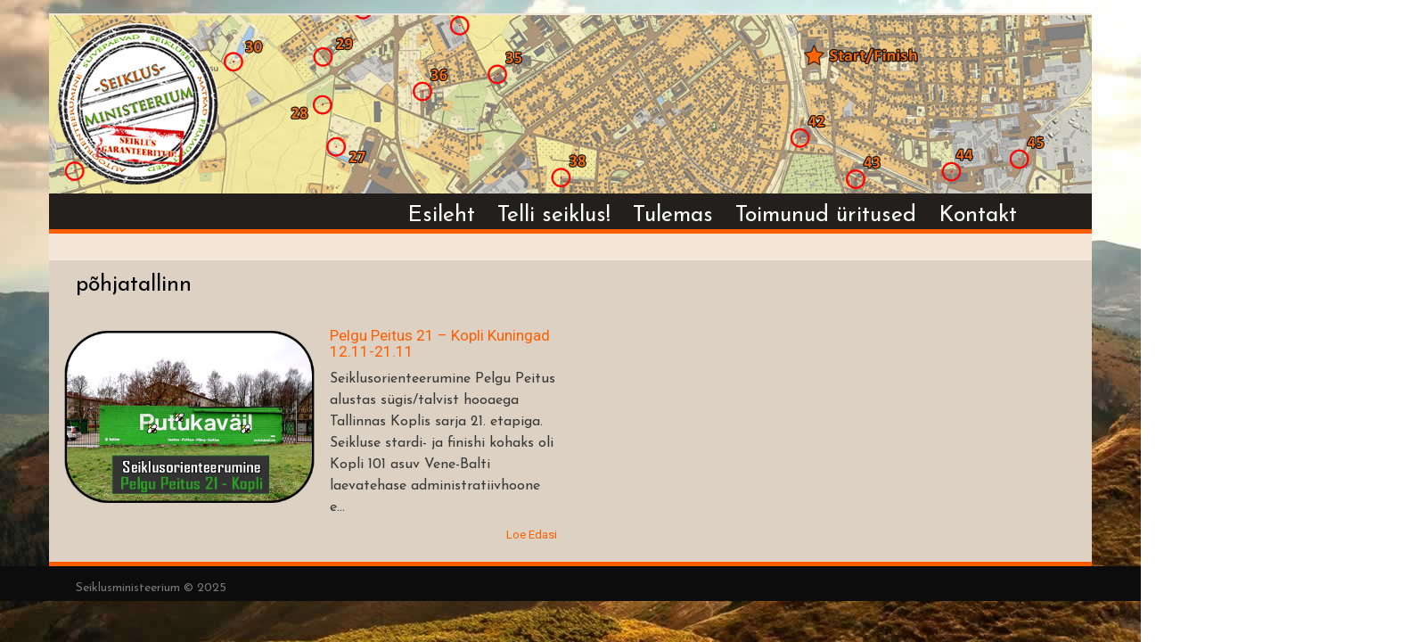

--- FILE ---
content_type: text/html; charset=UTF-8
request_url: https://www.seiklusministeerium.ee/tag/pohjatallinn/
body_size: 7578
content:
<!DOCTYPE html>
<html lang="et">
<head>
<meta charset="UTF-8">
<meta name="viewport" content="width=device-width, initial-scale=1">
<title>põhjatallinn | Seiklusministeerium</title>
<link rel="profile" href="http://gmpg.org/xfn/11">
<link rel="pingback" href="https://www.seiklusministeerium.ee/xmlrpc.php">
<meta name='robots' content='max-image-preview:large' />
	<style>img:is([sizes="auto" i], [sizes^="auto," i]) { contain-intrinsic-size: 3000px 1500px }</style>
	<link rel='dns-prefetch' href='//challenges.cloudflare.com' />
<link rel='dns-prefetch' href='//fonts.googleapis.com' />
<link rel="alternate" type="application/rss+xml" title="Seiklusministeerium &raquo; RSS" href="https://www.seiklusministeerium.ee/feed/" />
<link rel="alternate" type="application/rss+xml" title="Seiklusministeerium &raquo; Kommentaaride RSS" href="https://www.seiklusministeerium.ee/comments/feed/" />
<link rel="alternate" type="application/rss+xml" title="Seiklusministeerium &raquo; põhjatallinn Sildi RSS" href="https://www.seiklusministeerium.ee/tag/pohjatallinn/feed/" />
<script type="text/javascript">
/* <![CDATA[ */
window._wpemojiSettings = {"baseUrl":"https:\/\/s.w.org\/images\/core\/emoji\/16.0.1\/72x72\/","ext":".png","svgUrl":"https:\/\/s.w.org\/images\/core\/emoji\/16.0.1\/svg\/","svgExt":".svg","source":{"concatemoji":"https:\/\/www.seiklusministeerium.ee\/wp-includes\/js\/wp-emoji-release.min.js?ver=6.8.3"}};
/*! This file is auto-generated */
!function(s,n){var o,i,e;function c(e){try{var t={supportTests:e,timestamp:(new Date).valueOf()};sessionStorage.setItem(o,JSON.stringify(t))}catch(e){}}function p(e,t,n){e.clearRect(0,0,e.canvas.width,e.canvas.height),e.fillText(t,0,0);var t=new Uint32Array(e.getImageData(0,0,e.canvas.width,e.canvas.height).data),a=(e.clearRect(0,0,e.canvas.width,e.canvas.height),e.fillText(n,0,0),new Uint32Array(e.getImageData(0,0,e.canvas.width,e.canvas.height).data));return t.every(function(e,t){return e===a[t]})}function u(e,t){e.clearRect(0,0,e.canvas.width,e.canvas.height),e.fillText(t,0,0);for(var n=e.getImageData(16,16,1,1),a=0;a<n.data.length;a++)if(0!==n.data[a])return!1;return!0}function f(e,t,n,a){switch(t){case"flag":return n(e,"\ud83c\udff3\ufe0f\u200d\u26a7\ufe0f","\ud83c\udff3\ufe0f\u200b\u26a7\ufe0f")?!1:!n(e,"\ud83c\udde8\ud83c\uddf6","\ud83c\udde8\u200b\ud83c\uddf6")&&!n(e,"\ud83c\udff4\udb40\udc67\udb40\udc62\udb40\udc65\udb40\udc6e\udb40\udc67\udb40\udc7f","\ud83c\udff4\u200b\udb40\udc67\u200b\udb40\udc62\u200b\udb40\udc65\u200b\udb40\udc6e\u200b\udb40\udc67\u200b\udb40\udc7f");case"emoji":return!a(e,"\ud83e\udedf")}return!1}function g(e,t,n,a){var r="undefined"!=typeof WorkerGlobalScope&&self instanceof WorkerGlobalScope?new OffscreenCanvas(300,150):s.createElement("canvas"),o=r.getContext("2d",{willReadFrequently:!0}),i=(o.textBaseline="top",o.font="600 32px Arial",{});return e.forEach(function(e){i[e]=t(o,e,n,a)}),i}function t(e){var t=s.createElement("script");t.src=e,t.defer=!0,s.head.appendChild(t)}"undefined"!=typeof Promise&&(o="wpEmojiSettingsSupports",i=["flag","emoji"],n.supports={everything:!0,everythingExceptFlag:!0},e=new Promise(function(e){s.addEventListener("DOMContentLoaded",e,{once:!0})}),new Promise(function(t){var n=function(){try{var e=JSON.parse(sessionStorage.getItem(o));if("object"==typeof e&&"number"==typeof e.timestamp&&(new Date).valueOf()<e.timestamp+604800&&"object"==typeof e.supportTests)return e.supportTests}catch(e){}return null}();if(!n){if("undefined"!=typeof Worker&&"undefined"!=typeof OffscreenCanvas&&"undefined"!=typeof URL&&URL.createObjectURL&&"undefined"!=typeof Blob)try{var e="postMessage("+g.toString()+"("+[JSON.stringify(i),f.toString(),p.toString(),u.toString()].join(",")+"));",a=new Blob([e],{type:"text/javascript"}),r=new Worker(URL.createObjectURL(a),{name:"wpTestEmojiSupports"});return void(r.onmessage=function(e){c(n=e.data),r.terminate(),t(n)})}catch(e){}c(n=g(i,f,p,u))}t(n)}).then(function(e){for(var t in e)n.supports[t]=e[t],n.supports.everything=n.supports.everything&&n.supports[t],"flag"!==t&&(n.supports.everythingExceptFlag=n.supports.everythingExceptFlag&&n.supports[t]);n.supports.everythingExceptFlag=n.supports.everythingExceptFlag&&!n.supports.flag,n.DOMReady=!1,n.readyCallback=function(){n.DOMReady=!0}}).then(function(){return e}).then(function(){var e;n.supports.everything||(n.readyCallback(),(e=n.source||{}).concatemoji?t(e.concatemoji):e.wpemoji&&e.twemoji&&(t(e.twemoji),t(e.wpemoji)))}))}((window,document),window._wpemojiSettings);
/* ]]> */
</script>
<style id='wp-emoji-styles-inline-css' type='text/css'>

	img.wp-smiley, img.emoji {
		display: inline !important;
		border: none !important;
		box-shadow: none !important;
		height: 1em !important;
		width: 1em !important;
		margin: 0 0.07em !important;
		vertical-align: -0.1em !important;
		background: none !important;
		padding: 0 !important;
	}
</style>
<link rel='stylesheet' id='wp-block-library-css' href='https://www.seiklusministeerium.ee/wp-includes/css/dist/block-library/style.min.css?ver=6.8.3' type='text/css' media='all' />
<style id='classic-theme-styles-inline-css' type='text/css'>
/*! This file is auto-generated */
.wp-block-button__link{color:#fff;background-color:#32373c;border-radius:9999px;box-shadow:none;text-decoration:none;padding:calc(.667em + 2px) calc(1.333em + 2px);font-size:1.125em}.wp-block-file__button{background:#32373c;color:#fff;text-decoration:none}
</style>
<style id='global-styles-inline-css' type='text/css'>
:root{--wp--preset--aspect-ratio--square: 1;--wp--preset--aspect-ratio--4-3: 4/3;--wp--preset--aspect-ratio--3-4: 3/4;--wp--preset--aspect-ratio--3-2: 3/2;--wp--preset--aspect-ratio--2-3: 2/3;--wp--preset--aspect-ratio--16-9: 16/9;--wp--preset--aspect-ratio--9-16: 9/16;--wp--preset--color--black: #000000;--wp--preset--color--cyan-bluish-gray: #abb8c3;--wp--preset--color--white: #ffffff;--wp--preset--color--pale-pink: #f78da7;--wp--preset--color--vivid-red: #cf2e2e;--wp--preset--color--luminous-vivid-orange: #ff6900;--wp--preset--color--luminous-vivid-amber: #fcb900;--wp--preset--color--light-green-cyan: #7bdcb5;--wp--preset--color--vivid-green-cyan: #00d084;--wp--preset--color--pale-cyan-blue: #8ed1fc;--wp--preset--color--vivid-cyan-blue: #0693e3;--wp--preset--color--vivid-purple: #9b51e0;--wp--preset--gradient--vivid-cyan-blue-to-vivid-purple: linear-gradient(135deg,rgba(6,147,227,1) 0%,rgb(155,81,224) 100%);--wp--preset--gradient--light-green-cyan-to-vivid-green-cyan: linear-gradient(135deg,rgb(122,220,180) 0%,rgb(0,208,130) 100%);--wp--preset--gradient--luminous-vivid-amber-to-luminous-vivid-orange: linear-gradient(135deg,rgba(252,185,0,1) 0%,rgba(255,105,0,1) 100%);--wp--preset--gradient--luminous-vivid-orange-to-vivid-red: linear-gradient(135deg,rgba(255,105,0,1) 0%,rgb(207,46,46) 100%);--wp--preset--gradient--very-light-gray-to-cyan-bluish-gray: linear-gradient(135deg,rgb(238,238,238) 0%,rgb(169,184,195) 100%);--wp--preset--gradient--cool-to-warm-spectrum: linear-gradient(135deg,rgb(74,234,220) 0%,rgb(151,120,209) 20%,rgb(207,42,186) 40%,rgb(238,44,130) 60%,rgb(251,105,98) 80%,rgb(254,248,76) 100%);--wp--preset--gradient--blush-light-purple: linear-gradient(135deg,rgb(255,206,236) 0%,rgb(152,150,240) 100%);--wp--preset--gradient--blush-bordeaux: linear-gradient(135deg,rgb(254,205,165) 0%,rgb(254,45,45) 50%,rgb(107,0,62) 100%);--wp--preset--gradient--luminous-dusk: linear-gradient(135deg,rgb(255,203,112) 0%,rgb(199,81,192) 50%,rgb(65,88,208) 100%);--wp--preset--gradient--pale-ocean: linear-gradient(135deg,rgb(255,245,203) 0%,rgb(182,227,212) 50%,rgb(51,167,181) 100%);--wp--preset--gradient--electric-grass: linear-gradient(135deg,rgb(202,248,128) 0%,rgb(113,206,126) 100%);--wp--preset--gradient--midnight: linear-gradient(135deg,rgb(2,3,129) 0%,rgb(40,116,252) 100%);--wp--preset--font-size--small: 13px;--wp--preset--font-size--medium: 20px;--wp--preset--font-size--large: 36px;--wp--preset--font-size--x-large: 42px;--wp--preset--spacing--20: 0.44rem;--wp--preset--spacing--30: 0.67rem;--wp--preset--spacing--40: 1rem;--wp--preset--spacing--50: 1.5rem;--wp--preset--spacing--60: 2.25rem;--wp--preset--spacing--70: 3.38rem;--wp--preset--spacing--80: 5.06rem;--wp--preset--shadow--natural: 6px 6px 9px rgba(0, 0, 0, 0.2);--wp--preset--shadow--deep: 12px 12px 50px rgba(0, 0, 0, 0.4);--wp--preset--shadow--sharp: 6px 6px 0px rgba(0, 0, 0, 0.2);--wp--preset--shadow--outlined: 6px 6px 0px -3px rgba(255, 255, 255, 1), 6px 6px rgba(0, 0, 0, 1);--wp--preset--shadow--crisp: 6px 6px 0px rgba(0, 0, 0, 1);}:where(.is-layout-flex){gap: 0.5em;}:where(.is-layout-grid){gap: 0.5em;}body .is-layout-flex{display: flex;}.is-layout-flex{flex-wrap: wrap;align-items: center;}.is-layout-flex > :is(*, div){margin: 0;}body .is-layout-grid{display: grid;}.is-layout-grid > :is(*, div){margin: 0;}:where(.wp-block-columns.is-layout-flex){gap: 2em;}:where(.wp-block-columns.is-layout-grid){gap: 2em;}:where(.wp-block-post-template.is-layout-flex){gap: 1.25em;}:where(.wp-block-post-template.is-layout-grid){gap: 1.25em;}.has-black-color{color: var(--wp--preset--color--black) !important;}.has-cyan-bluish-gray-color{color: var(--wp--preset--color--cyan-bluish-gray) !important;}.has-white-color{color: var(--wp--preset--color--white) !important;}.has-pale-pink-color{color: var(--wp--preset--color--pale-pink) !important;}.has-vivid-red-color{color: var(--wp--preset--color--vivid-red) !important;}.has-luminous-vivid-orange-color{color: var(--wp--preset--color--luminous-vivid-orange) !important;}.has-luminous-vivid-amber-color{color: var(--wp--preset--color--luminous-vivid-amber) !important;}.has-light-green-cyan-color{color: var(--wp--preset--color--light-green-cyan) !important;}.has-vivid-green-cyan-color{color: var(--wp--preset--color--vivid-green-cyan) !important;}.has-pale-cyan-blue-color{color: var(--wp--preset--color--pale-cyan-blue) !important;}.has-vivid-cyan-blue-color{color: var(--wp--preset--color--vivid-cyan-blue) !important;}.has-vivid-purple-color{color: var(--wp--preset--color--vivid-purple) !important;}.has-black-background-color{background-color: var(--wp--preset--color--black) !important;}.has-cyan-bluish-gray-background-color{background-color: var(--wp--preset--color--cyan-bluish-gray) !important;}.has-white-background-color{background-color: var(--wp--preset--color--white) !important;}.has-pale-pink-background-color{background-color: var(--wp--preset--color--pale-pink) !important;}.has-vivid-red-background-color{background-color: var(--wp--preset--color--vivid-red) !important;}.has-luminous-vivid-orange-background-color{background-color: var(--wp--preset--color--luminous-vivid-orange) !important;}.has-luminous-vivid-amber-background-color{background-color: var(--wp--preset--color--luminous-vivid-amber) !important;}.has-light-green-cyan-background-color{background-color: var(--wp--preset--color--light-green-cyan) !important;}.has-vivid-green-cyan-background-color{background-color: var(--wp--preset--color--vivid-green-cyan) !important;}.has-pale-cyan-blue-background-color{background-color: var(--wp--preset--color--pale-cyan-blue) !important;}.has-vivid-cyan-blue-background-color{background-color: var(--wp--preset--color--vivid-cyan-blue) !important;}.has-vivid-purple-background-color{background-color: var(--wp--preset--color--vivid-purple) !important;}.has-black-border-color{border-color: var(--wp--preset--color--black) !important;}.has-cyan-bluish-gray-border-color{border-color: var(--wp--preset--color--cyan-bluish-gray) !important;}.has-white-border-color{border-color: var(--wp--preset--color--white) !important;}.has-pale-pink-border-color{border-color: var(--wp--preset--color--pale-pink) !important;}.has-vivid-red-border-color{border-color: var(--wp--preset--color--vivid-red) !important;}.has-luminous-vivid-orange-border-color{border-color: var(--wp--preset--color--luminous-vivid-orange) !important;}.has-luminous-vivid-amber-border-color{border-color: var(--wp--preset--color--luminous-vivid-amber) !important;}.has-light-green-cyan-border-color{border-color: var(--wp--preset--color--light-green-cyan) !important;}.has-vivid-green-cyan-border-color{border-color: var(--wp--preset--color--vivid-green-cyan) !important;}.has-pale-cyan-blue-border-color{border-color: var(--wp--preset--color--pale-cyan-blue) !important;}.has-vivid-cyan-blue-border-color{border-color: var(--wp--preset--color--vivid-cyan-blue) !important;}.has-vivid-purple-border-color{border-color: var(--wp--preset--color--vivid-purple) !important;}.has-vivid-cyan-blue-to-vivid-purple-gradient-background{background: var(--wp--preset--gradient--vivid-cyan-blue-to-vivid-purple) !important;}.has-light-green-cyan-to-vivid-green-cyan-gradient-background{background: var(--wp--preset--gradient--light-green-cyan-to-vivid-green-cyan) !important;}.has-luminous-vivid-amber-to-luminous-vivid-orange-gradient-background{background: var(--wp--preset--gradient--luminous-vivid-amber-to-luminous-vivid-orange) !important;}.has-luminous-vivid-orange-to-vivid-red-gradient-background{background: var(--wp--preset--gradient--luminous-vivid-orange-to-vivid-red) !important;}.has-very-light-gray-to-cyan-bluish-gray-gradient-background{background: var(--wp--preset--gradient--very-light-gray-to-cyan-bluish-gray) !important;}.has-cool-to-warm-spectrum-gradient-background{background: var(--wp--preset--gradient--cool-to-warm-spectrum) !important;}.has-blush-light-purple-gradient-background{background: var(--wp--preset--gradient--blush-light-purple) !important;}.has-blush-bordeaux-gradient-background{background: var(--wp--preset--gradient--blush-bordeaux) !important;}.has-luminous-dusk-gradient-background{background: var(--wp--preset--gradient--luminous-dusk) !important;}.has-pale-ocean-gradient-background{background: var(--wp--preset--gradient--pale-ocean) !important;}.has-electric-grass-gradient-background{background: var(--wp--preset--gradient--electric-grass) !important;}.has-midnight-gradient-background{background: var(--wp--preset--gradient--midnight) !important;}.has-small-font-size{font-size: var(--wp--preset--font-size--small) !important;}.has-medium-font-size{font-size: var(--wp--preset--font-size--medium) !important;}.has-large-font-size{font-size: var(--wp--preset--font-size--large) !important;}.has-x-large-font-size{font-size: var(--wp--preset--font-size--x-large) !important;}
:where(.wp-block-post-template.is-layout-flex){gap: 1.25em;}:where(.wp-block-post-template.is-layout-grid){gap: 1.25em;}
:where(.wp-block-columns.is-layout-flex){gap: 2em;}:where(.wp-block-columns.is-layout-grid){gap: 2em;}
:root :where(.wp-block-pullquote){font-size: 1.5em;line-height: 1.6;}
</style>
<link rel='stylesheet' id='contact-form-7-css' href='https://www.seiklusministeerium.ee/wp-content/plugins/contact-form-7/includes/css/styles.css?ver=6.1.3' type='text/css' media='all' />
<link rel='stylesheet' id='megamenu-css' href='https://www.seiklusministeerium.ee/wp-content/uploads/maxmegamenu/style.css?ver=1d1931' type='text/css' media='all' />
<link rel='stylesheet' id='dashicons-css' href='https://www.seiklusministeerium.ee/wp-includes/css/dashicons.min.css?ver=6.8.3' type='text/css' media='all' />
<link rel='stylesheet' id='bose-style-css' href='https://www.seiklusministeerium.ee/wp-content/themes/seiklusministeerium-child/style.css?ver=6.8.3' type='text/css' media='all' />
<link rel='stylesheet' id='font-awesome-css' href='https://www.seiklusministeerium.ee/wp-content/themes/seiklusministeerium/assets/frameworks/font-awesome/css/font-awesome.min.css?ver=6.8.3' type='text/css' media='all' />
<link rel='stylesheet' id='bootstrap-style-css' href='https://www.seiklusministeerium.ee/wp-content/themes/seiklusministeerium/assets/frameworks/bootstrap/css/bootstrap.min.css?ver=6.8.3' type='text/css' media='all' />
<link rel='stylesheet' id='bxslider-style-css' href='https://www.seiklusministeerium.ee/wp-content/themes/seiklusministeerium/assets/css/bxslider.css?ver=6.8.3' type='text/css' media='all' />
<link rel='stylesheet' id='bose-theme-structure-css' href='https://www.seiklusministeerium.ee/wp-content/themes/seiklusministeerium/assets/css/main.css?ver=6.8.3' type='text/css' media='all' />
<link rel='stylesheet' id='bose-theme-style-css' href='https://www.seiklusministeerium.ee/wp-content/themes/seiklusministeerium/assets/css/theme.css?ver=6.8.3' type='text/css' media='all' />
<link rel='stylesheet' id='tooltipster-style-css' href='https://www.seiklusministeerium.ee/wp-content/themes/seiklusministeerium/assets/css/tooltipster.css?ver=6.8.3' type='text/css' media='all' />
<link rel='stylesheet' id='tooltipster-skin-css' href='https://www.seiklusministeerium.ee/wp-content/themes/seiklusministeerium/assets/css/tooltipster-shadow.css?ver=6.8.3' type='text/css' media='all' />
<link rel='stylesheet' id='mm-compiled-options-mobmenu-css' href='https://www.seiklusministeerium.ee/wp-content/uploads/dynamic-mobmenu.css?ver=2.8.8-791' type='text/css' media='all' />
<link rel='stylesheet' id='mm-google-webfont-dosis-css' href='//fonts.googleapis.com/css?family=Dosis%3Ainherit%2C400&#038;subset=latin%2Clatin-ext&#038;ver=6.8.3' type='text/css' media='all' />
<link rel='stylesheet' id='cssmobmenu-icons-css' href='https://www.seiklusministeerium.ee/wp-content/plugins/mobile-menu/includes/css/mobmenu-icons.css?ver=6.8.3' type='text/css' media='all' />
<link rel='stylesheet' id='cssmobmenu-css' href='https://www.seiklusministeerium.ee/wp-content/plugins/mobile-menu/includes/css/mobmenu.css?ver=2.8.8' type='text/css' media='all' />
<script type="text/javascript" src="https://www.seiklusministeerium.ee/wp-includes/js/jquery/jquery.min.js?ver=3.7.1" id="jquery-core-js"></script>
<script type="text/javascript" src="https://www.seiklusministeerium.ee/wp-includes/js/jquery/jquery-migrate.min.js?ver=3.4.1" id="jquery-migrate-js"></script>
<script type="text/javascript" src="https://www.seiklusministeerium.ee/wp-content/themes/seiklusministeerium/assets/frameworks/bootstrap/js/bootstrap.min.js?ver=6.8.3" id="bootstrap-js-js"></script>
<script type="text/javascript" src="https://www.seiklusministeerium.ee/wp-content/themes/seiklusministeerium/assets/js/bxslider.min.js?ver=6.8.3" id="bxslider-js-js"></script>
<script type="text/javascript" src="https://www.seiklusministeerium.ee/wp-content/themes/seiklusministeerium/assets/js/tooltipster.js?ver=6.8.3" id="tooltipster-js-js"></script>
<script type="text/javascript" src="https://www.seiklusministeerium.ee/wp-includes/js/hoverIntent.min.js?ver=1.10.2" id="hoverIntent-js"></script>
<script type="text/javascript" src="https://www.seiklusministeerium.ee/wp-content/themes/seiklusministeerium/assets/js/custom.js?ver=6.8.3" id="custom-js-js"></script>
<script type="text/javascript" src="https://www.seiklusministeerium.ee/wp-content/plugins/mobile-menu/includes/js/mobmenu.js?ver=2.8.8" id="mobmenujs-js"></script>
<link rel="https://api.w.org/" href="https://www.seiklusministeerium.ee/wp-json/" /><link rel="alternate" title="JSON" type="application/json" href="https://www.seiklusministeerium.ee/wp-json/wp/v2/tags/228" /><link rel="EditURI" type="application/rsd+xml" title="RSD" href="https://www.seiklusministeerium.ee/xmlrpc.php?rsd" />
<meta name="generator" content="WordPress 6.8.3" />
<script async defer data-domain='seiklusministeerium.ee' src='https://plausible.io/js/plausible.js'></script><script>		jQuery(document).ready(function(){
					jQuery('.bxslider').bxSlider( {
					mode: 'fade',
					speed: 1000,
					captions: true,
					minSlides: 1,
					maxSlides: 1,
					slideWidth: 1170,
					adaptiveHeight: true,
					auto: true,
					preloadImages: 'all',
					pause: 5000,
					autoHover: true } );
					});
					
		
	
	</script><style>                                            </style><style type="text/css" id="custom-background-css">
body.custom-background { background-image: url("https://www.seiklusministeerium.ee/wp-content/uploads/2022/12/Seiklusministeerium_autoseiklus_autoorienteerumine_seiklusorienteerumine_seikluskoolitus_orienteerumine.jpg"); background-position: left top; background-size: contain; background-repeat: no-repeat; background-attachment: fixed; }
</style>
	<link rel="icon" href="https://www.seiklusministeerium.ee/wp-content/uploads/2015/11/12309386_10153902141359873_763558823_n-150x150.png" sizes="32x32" />
<link rel="icon" href="https://www.seiklusministeerium.ee/wp-content/uploads/2015/11/12309386_10153902141359873_763558823_n.png" sizes="192x192" />
<link rel="apple-touch-icon" href="https://www.seiklusministeerium.ee/wp-content/uploads/2015/11/12309386_10153902141359873_763558823_n.png" />
<meta name="msapplication-TileImage" content="https://www.seiklusministeerium.ee/wp-content/uploads/2015/11/12309386_10153902141359873_763558823_n.png" />
<style type="text/css">/** Mega Menu CSS: fs **/</style>
</head>
<link href='https://fonts.googleapis.com/css?family=Josefin+Sans&subset=latin,latin-ext' rel='stylesheet' type='text/css'>
<body class="archive tag tag-pohjatallinn tag-228 custom-background wp-theme-seiklusministeerium wp-child-theme-seiklusministeerium-child mega-menu-primary metaslider-plugin group-blog mob-menu-slideout-over">
<div id="page" class="hfeed container site">

<header id="masthead" class="site-header" role="banner">
	<div class="container">
		<div class="site-branding col-md-6">
															<div id="site-logo">
							<a href="https://www.seiklusministeerium.ee/"><img src="https://www.seiklusministeerium.ee/wp-content/uploads/2018/10/sm_logo_transp-2.png"></a>
						</div>
						
					
		</div>
	
		<div id="top-right" class="col-md-6">

		<div class="language_widget">

<!--if that sidebar exists then show it otherwise dont show nothing-->
</div>
			
		</div>
	</div><!--.container-->
</header><!-- #masthead -->

<div class="container">
	<div id="top-nav" class="col-md-12">
		<nav id="site-navigation" class="main-navigation" role="navigation">
			<!--<h1 class="menu-toggle">Menu</h1>-->
			<a class="skip-link screen-reader-text" href="#content">Skip to content</a>
				
			<div id="mega-menu-wrap-primary" class="mega-menu-wrap"><div class="mega-menu-toggle"><div class="mega-toggle-blocks-left"><div class='mega-toggle-block mega-menu-toggle-block mega-toggle-block-1' id='mega-toggle-block-1' tabindex='0'><span class='mega-toggle-label' role='button' aria-expanded='false'><span class='mega-toggle-label-closed'>MENU</span><span class='mega-toggle-label-open'>MENU</span></span></div></div><div class="mega-toggle-blocks-center"></div><div class="mega-toggle-blocks-right"><div class='mega-toggle-block mega-menu-toggle-animated-block mega-toggle-block-2' id='mega-toggle-block-2'><button aria-label="Toggle Menu" class="mega-toggle-animated mega-toggle-animated-slider" type="button" aria-expanded="false">
                  <span class="mega-toggle-animated-box">
                    <span class="mega-toggle-animated-inner"></span>
                  </span>
                </button></div></div></div><ul id="mega-menu-primary" class="mega-menu max-mega-menu mega-menu-horizontal mega-no-js" data-event="hover_intent" data-effect="fade_up" data-effect-speed="200" data-effect-mobile="disabled" data-effect-speed-mobile="0" data-mobile-force-width="false" data-second-click="go" data-document-click="collapse" data-vertical-behaviour="standard" data-breakpoint="768" data-unbind="true" data-mobile-state="collapse_all" data-mobile-direction="vertical" data-hover-intent-timeout="300" data-hover-intent-interval="100"><li class="mega-menu-item mega-menu-item-type-custom mega-menu-item-object-custom mega-menu-item-home mega-align-bottom-left mega-menu-flyout mega-menu-item-5488" id="mega-menu-item-5488"><a class="mega-menu-link" href="https://www.seiklusministeerium.ee" tabindex="0">Esileht</a></li><li class="mega-menu-item mega-menu-item-type-post_type mega-menu-item-object-page mega-align-bottom-left mega-menu-flyout mega-menu-item-5433" id="mega-menu-item-5433"><a class="mega-menu-link" href="https://www.seiklusministeerium.ee/tegevused/" tabindex="0">Telli seiklus!</a></li><li class="mega-menu-item mega-menu-item-type-post_type mega-menu-item-object-page mega-align-bottom-left mega-menu-flyout mega-menu-item-5530" id="mega-menu-item-5530"><a class="mega-menu-link" href="https://www.seiklusministeerium.ee/tulemas/" tabindex="0">Tulemas</a></li><li class="mega-menu-item mega-menu-item-type-taxonomy mega-menu-item-object-category mega-align-bottom-left mega-menu-flyout mega-menu-item-5435" id="mega-menu-item-5435"><a class="mega-menu-link" href="https://www.seiklusministeerium.ee/category/toimunud-yritused/" tabindex="0">Toimunud üritused</a></li><li class="mega-menu-item mega-menu-item-type-post_type mega-menu-item-object-page mega-align-bottom-left mega-menu-flyout mega-menu-item-5432" id="mega-menu-item-5432"><a class="mega-menu-link" href="https://www.seiklusministeerium.ee/kontakt/" tabindex="0">Kontakt</a></li></ul></div>		</nav><!-- #site-navigation -->	
	</div>
</div>
	
	
				
	
	<div id="content" class="site-content container">	
	<div class="header-title col-md-12">
		põhjatallinn	</div>
	<section id="primary" class="content-area col-md-12">
		<main id="main" class="site-main" role="main">

											
				<div class='row'>
<article id="post-6826" class="col-md-6 col-sm-6 grid2 post-6826 post type-post status-publish format-image has-post-thumbnail hentry category-hetkel_kuum category-toimunud-yritused tag-kopli tag-linnaseiklus tag-orienteerumine tag-pelgu-peitus-21 tag-pelgupeitus tag-pohjatallinn tag-seiklusorienteerumine post_format-post-format-image">

		<div class="featured-thumb col-md-6">
				
				<a href="https://www.seiklusministeerium.ee/2021/11/21/pelgu-peitus-21-kopli-kuningad-12-11-21-11/" title="Pelgu Peitus 21 &#8211; Kopli Kuningad 12.11-21.11"><img width="440" height="310" src="https://www.seiklusministeerium.ee/wp-content/uploads/2021/11/seiklusministeerium_linnaseiklus_seiklusorienteerumine_orienteerumine_pelgupeitus21_kopli.jpg" class="attachment-grid2 size-grid2 wp-post-image" alt="" decoding="async" fetchpriority="high" srcset="https://www.seiklusministeerium.ee/wp-content/uploads/2021/11/seiklusministeerium_linnaseiklus_seiklusorienteerumine_orienteerumine_pelgupeitus21_kopli.jpg 440w, https://www.seiklusministeerium.ee/wp-content/uploads/2021/11/seiklusministeerium_linnaseiklus_seiklusorienteerumine_orienteerumine_pelgupeitus21_kopli-300x211.jpg 300w" sizes="(max-width: 440px) 100vw, 440px" /></a>
					</div><!--.featured-thumb-->
			
		<div class="out-thumb col-md-6">
			<header class="entry-header">
				<h1 class="entry-title"><a href="https://www.seiklusministeerium.ee/2021/11/21/pelgu-peitus-21-kopli-kuningad-12-11-21-11/" rel="bookmark">Pelgu Peitus 21 &#8211; Kopli Kuningad 12.11-21.11</a></h1>
				<div class="entry-excerpt">Seiklusorienteerumine Pelgu Peitus alustas sügis/talvist hooaega Tallinnas Koplis sarja 21. etapiga. Seikluse stardi- ja finishi kohaks oli Kopli 101 asuv Vene-Balti laevatehase administratiivhoone e...</div>
				<div class="readmore"><a href="https://www.seiklusministeerium.ee/2021/11/21/pelgu-peitus-21-kopli-kuningad-12-11-21-11/" rel="bookmark">Loe Edasi</a></div>
			</header><!-- .entry-header -->
		</div><!--.out-thumb-->
			
		
		
</article><!-- #post-## -->
						</div><!--.row-->			
			
		
		</main><!-- #main -->
	</section><!-- #primary -->





<!-- #content -->

	</div>


</div><!-- #page -->
 

<footer id="colophon" class="site-footer" role="contentinfo">
	<div class="container">
		<div class="site-info col-md-4">
			Seiklusministeerium &copy; 2025		</div><!-- .site-info -->
		

	</div><!--.container-->	
<a href="https://www.facebook.com/Seiklusministeerium/"><center><div id="foot_fb"></div></center></a>
</footer><!-- #colophon -->

<script type="speculationrules">
{"prefetch":[{"source":"document","where":{"and":[{"href_matches":"\/*"},{"not":{"href_matches":["\/wp-*.php","\/wp-admin\/*","\/wp-content\/uploads\/*","\/wp-content\/*","\/wp-content\/plugins\/*","\/wp-content\/themes\/seiklusministeerium-child\/*","\/wp-content\/themes\/seiklusministeerium\/*","\/*\\?(.+)"]}},{"not":{"selector_matches":"a[rel~=\"nofollow\"]"}},{"not":{"selector_matches":".no-prefetch, .no-prefetch a"}}]},"eagerness":"conservative"}]}
</script>
<div class="mobmenu-overlay"></div><div class="mob-menu-header-holder mobmenu"  data-menu-display="mob-menu-slideout-over" data-open-icon="down-open" data-close-icon="up-open"><div  class="mobmenul-container"><a href="#" class="mobmenu-left-bt mobmenu-trigger-action" data-panel-target="mobmenu-left-panel" aria-label="Left Menu Button"><i class="mob-icon-menu mob-menu-icon"></i><i class="mob-icon-cancel-1 mob-cancel-button"></i></a></div><div class="mob-menu-logo-holder"><a href="https://www.seiklusministeerium.ee" class="headertext"><span>Seiklusministeerium</span></a></div><div class="mobmenur-container"></div></div>
		<div class="mobmenu-left-alignment mobmenu-panel mobmenu-left-panel  ">
		<a href="#" class="mobmenu-left-bt" aria-label="Left Menu Button"><i class="mob-icon-cancel-1 mob-cancel-button"></i></a>

		<div class="mobmenu-content">
		<div class="menu-pohimenuu-container"><ul id="mobmenuleft" class="wp-mobile-menu" role="menubar" aria-label="Main navigation for mobile devices"><li role="none"  class="menu-item menu-item-type-custom menu-item-object-custom menu-item-home menu-item-5488"><a href="https://www.seiklusministeerium.ee" role="menuitem" class="">Esileht</a></li><li role="none"  class="menu-item menu-item-type-post_type menu-item-object-page menu-item-5433"><a href="https://www.seiklusministeerium.ee/tegevused/" role="menuitem" class="">Telli seiklus!</a></li><li role="none"  class="menu-item menu-item-type-post_type menu-item-object-page menu-item-5530"><a href="https://www.seiklusministeerium.ee/tulemas/" role="menuitem" class="">Tulemas</a></li><li role="none"  class="menu-item menu-item-type-taxonomy menu-item-object-category menu-item-5435"><a href="https://www.seiklusministeerium.ee/category/toimunud-yritused/" role="menuitem" class="">Toimunud üritused</a></li><li role="none"  class="menu-item menu-item-type-post_type menu-item-object-page menu-item-5432"><a href="https://www.seiklusministeerium.ee/kontakt/" role="menuitem" class="">Kontakt</a></li></ul></div>
		</div><div class="mob-menu-left-bg-holder"></div></div>

		<script type="text/javascript" src="https://www.seiklusministeerium.ee/wp-includes/js/dist/hooks.min.js?ver=4d63a3d491d11ffd8ac6" id="wp-hooks-js"></script>
<script type="text/javascript" src="https://www.seiklusministeerium.ee/wp-includes/js/dist/i18n.min.js?ver=5e580eb46a90c2b997e6" id="wp-i18n-js"></script>
<script type="text/javascript" id="wp-i18n-js-after">
/* <![CDATA[ */
wp.i18n.setLocaleData( { 'text direction\u0004ltr': [ 'ltr' ] } );
/* ]]> */
</script>
<script type="text/javascript" src="https://www.seiklusministeerium.ee/wp-content/plugins/contact-form-7/includes/swv/js/index.js?ver=6.1.3" id="swv-js"></script>
<script type="text/javascript" id="contact-form-7-js-before">
/* <![CDATA[ */
var wpcf7 = {
    "api": {
        "root": "https:\/\/www.seiklusministeerium.ee\/wp-json\/",
        "namespace": "contact-form-7\/v1"
    }
};
/* ]]> */
</script>
<script type="text/javascript" src="https://www.seiklusministeerium.ee/wp-content/plugins/contact-form-7/includes/js/index.js?ver=6.1.3" id="contact-form-7-js"></script>
<script type="text/javascript" src="https://challenges.cloudflare.com/turnstile/v0/api.js" id="cloudflare-turnstile-js" data-wp-strategy="async"></script>
<script type="text/javascript" id="cloudflare-turnstile-js-after">
/* <![CDATA[ */
document.addEventListener( 'wpcf7submit', e => turnstile.reset() );
/* ]]> */
</script>
<script type="text/javascript" src="https://www.seiklusministeerium.ee/wp-content/themes/seiklusministeerium/assets/js/navigation.js?ver=20120206" id="bose-navigation-js"></script>
<script type="text/javascript" src="https://www.seiklusministeerium.ee/wp-content/themes/seiklusministeerium/assets/js/skip-link-focus-fix.js?ver=20130115" id="bose-skip-link-focus-fix-js"></script>
<script type="text/javascript" src="https://www.seiklusministeerium.ee/wp-content/plugins/megamenu/js/maxmegamenu.js?ver=3.6.2" id="megamenu-js"></script>

</body>
</html>

--- FILE ---
content_type: text/css
request_url: https://www.seiklusministeerium.ee/wp-content/themes/seiklusministeerium-child/style.css?ver=6.8.3
body_size: 2667
content:
/*
Theme Name: seiklusministeerium-child
Author: Weebu
Version: 1.0.
Text Domain: seiklusministeerium
Domain Path: /languages/
Template: seiklusministeerium
*/

@import url("../seiklusministeerium/style.css");

body{
background: url(images/background.jpg)!important;
background-attachment: fixed!important;
    background-repeat: no-repeat;
font-family: 'Josefin Sans'!important;
margin-top: 50px;
font-size: 16px;
}

#home-title span {
font-family: 'Josefin Sans'!important;
}

#featured-wrapper .featured-post-1 .featured-title {
color:#FF5E00!important;
}

#featured-wrapper .featured-post-right .featured-right-title {
color:#FF5E00!important;
}

.header-title span {
color:#FF5E00!important;
}

h3{
font-family: 'Josefin Sans'!important;
}
.entry-content a {
color:#FF5E00!important;
}

#primary article.grid3 .out-thumb h1.entry-title a {
font-family: 'Josefin Sans'!important;
    font-size:20px!important;
    color: #010101!important;
    font-weight:normal!important;
}

#primary article.grid3 .out-thumb h1.entry-title a:hover {
    color: #FF5E00!important;
}

#masthead {
    background: url(images/city_header.png)!important;
    text-align: left;
    padding: 20px 0px;
    position: relative;
    margin-top: 2px!important;
    height: 200px;
    z-index:999!important;
}


p {
    margin: 0 0 10px;
    font-size: 18px;
color:#403F3F!important;
}

.textwidget2 a {
    color:#FF5E00!important;
}

.textwidget2 a:hover {
    color:#010101!important;
}

#features-area .feature img {
    margin-bottom: 15px;
   width: 150px;
    height: 150px;
padding: 20px!important;
}

@media screen and (max-width: 1300px) {
#features-area .feature img {
    margin-bottom: 15px;
   width: 150px;
    height: 150px;
padding: 20px!important;
}
}

#features-area .feature:hover {
    text-align: center;
    background:rgba(255, 82, 0, 0.65) none repeat scroll 0% 0% !important;
-webkit-transition: 0.5s ease;
            transition: 0.5s ease;

}

#features-area .features-caption {
    text-align: center;
    padding-bottom: 20px;
}

@media screen and (max-width: 1300px) {
#features-area .features-caption .features-caption-title {
    font-weight: 300;
    font-size: 22px!important;
}
}

@media screen and (min-width: 1024px) {
.col-md-4 {
    width: 19.9%!important;
}
}



#page {
    background:rgb(243, 230, 214)!important;
    padding: 0;
    margin-top: 15px;
    border-bottom: 5px solid #FF5E00;
}

#content.site-content.container {
    background: rgb(220, 209, 194);
    clear: both;
}

#top-nav{
    border-bottom:5px solid #FF5E00!important;
    margin-left:-15px!important;
    margin-top:-75px!important;
    width:1170px;
    background: #231F1C;
}

#top-nav #site-navigation a {
    color: #A09494;
    padding: 5px 10px 5px 15px!important;
    padding-top: 5px;
    font-family: inherit!important;
    font-size:25px!important;
}

#top-nav #site-navigation a:hover {
color: #010101!important;
background: rgba(247,85,7,0.55) none repeat scroll 0% 0%;
    
}

#top-nav #site-navigation {
    margin-bottom: 0px;
    text-align: center;
    font-size: 15px;
    padding-left: 0px;
    -webkit-backface-visibility: hidden;
    margin-top: 55px!important;
    margin-left: 30%!important;
    width: 1170px;
  }

#top-nav #site-navigation ul {
    margin-left: 30px!important;
    z-index: 99999;
    float: left;
}

li.current_page_item{
background: rgba(247,85,7,0.75) none repeat scroll 0% 0%;
}

li.current_page_item a{
color:#010101!important;
}


#site-logo{
    margin-bottom: -55px;
}

#site-logo img{
        margin-left: -30px;
    margin-bottom: -0px;
    margin-top: -30px;
}

.language_widget {
position: absolute;
z-index: 9999; 
top:25%;
}

.bx-wrapper{
max-width:1050px!important;
}

.fblbForm{
border-radius:none!important;
}


.textwidget2 {
    font-size: 16px!important;
    color:#FF5E00!important;
}
.textwidget2 {
    display: inline-block;
    position: relative;
    padding-bottom: 3px;
}
.textwidget2:before {
    content: '';
    display: block;
    position: absolute;
    left: 0;
    bottom: 0;
    height: 3px;
    width: 0;
    transition: width 0s ease, background .5s ease;
}
.textwidget2:after {
    content: '';
    display: block;
    position: absolute;
    right: 0;
    bottom: 0;
    height: 3px;
    width: 0;
    background: blue;
    transition: width .5s ease;
}
.textwidget2:hover:before {
    width: 100%;
    background: #FF5E00!important;
    transition: width .5s ease;
}
.textwidget2:hover:after {
    width: 100%;
    background: transparent;
    transition: all 0s ease;
}

.textwidget2 {
    display: inline-block;
    position: relative;
    padding-bottom: 3px;
}
.textwidget2:before {
    content: '';
    display: block;
    position: absolute;
    left: 0;
    bottom: 0;
    height: 3px;
    width: 0;
    transition: width 0s ease, background .5s ease;
}
.textwidget2:after {
    content: '';
    display: block;
    position: absolute;
    right: 0;
    bottom: 0;
    height: 3px;
    width: 0;
    background: #403F3F;
    transition: width .5s ease;
}
.textwidget2:hover:before {
    width: 100%;
    background: #403F3F;
    transition: width .5s ease;
}
.textwidget2:hover:after {
    width: 100%;
    background: transparent;
    transition: all 0s ease;
}

#secondary .widget {
    background: none!important;
    border: none!important;
    padding: 10px;
    color: #393939;
}


.bx-wrapper .bx-viewport {
    /* box-shadow: none; */
    border: none;
    left: 0px;
    background: none!important;
}

#features-area .features-caption .features-caption-title {
    font-weight: 300;
    font-size: 26px;
    color: #580779;
}
#primary article.grid3 .out-thumb .entry-excerpt {
    color: #626262;
    font-size: 13px;
    line-height: 1.6em;
    display: none;
}
#featured-wrapper .featured-excerpt {
    color: #464646;
    font-weight: 400;
    font-size: 14px;
    line-height: 1.6em;
    padding: 0;
    
}

#features-area .features-caption .features-caption-desc {
    font-size: 16px!important;
    color: #393939;
}

#top-nav #site-navigation ul ul {
    background: rgba(152, 125, 125, 0.38)!important;
    border-top: #5px solid #FF5E00!important;
    box-shadow: none!important;
    padding: 0px!important;
    padding-bottom: 0px!important; 
    top: 3.1em!important;
    left: -2em!important;
}

#top-nav #site-navigation ul ul a {
    padding: 4px 0px;
    font-size: 14px;
    text-align: left;
    color: #191919!important;
    background:rgba(247,85,7,0.65) none repeat scroll 0% 0%;;
    font-weight: lighter;
    margin-top: -4px;
    width: 210px;
}

#top-nav #site-navigation ul ul a:hover {
    padding: 4px 0px;
    font-size: 14px;
    text-align: left;
    color: #010101;
    background:rgba(247,85,7,0.85) none repeat scroll 0% 0%;;
    font-weight: lighter;
    margin-top: -4px;
}

#features-area .features-caption .features-caption-title {
    font-weight: 300;
    font-size: 26px;
    line-height: 21px;
}

.attachment-grid3 wp-post-image{
width: 200px;
Height:200px;
}

#primary article.grid3 .featured-thumb img {
    -webkit-backface-visibility: hidden;
    transition: 0.6s all ease;
    -webkit-transition: 0.6s all ease;
    -moz-transition: 0.6s all ease;
    -o-transition: 0.6s all ease;
    -ms-transition: 0.6s all ease;
    z-index: 0;
    width: 100%;
    height: 300px!important;
    width: 200px!important;
     border-radius: 45px;
}

input[type=submit]{
    background: rgba(247,85,7,0.95) none repeat scroll 0% 0%;
    text-shadow:none;
    box-shadow:none;
    border:none!important;
    border-radius:0px !important;
    height: 45px;
    width: 99px;
    font-size: 21px;
    color: #010101;
}

input[type=submit]:hover{
    background: rgba(247,85,7,0.65) none repeat scroll 0% 0%;
    text-shadow:none;
    box-shadow:none;
    border:none!important;
    border-radius:0px !important;
    color: #010101;
-webkit-transition: 0.5s ease;
            transition: 0.5s ease;
}

input[type="text"],input[type="email"] {
    padding: 3px;
    background: #FFFEEB;
    border: 1px solid #BFB0A7;
    border-radius: 0px;
    height: 40px;
    width: 235px;
}

input[type="text"]:focus,input[type="email"]:focus {
    padding: 3px;
    background: #FFFEEB;
    border:none;
    border:1px solid red;
    border-radius: 0px;
    height: 40px;
    width: 235px;
}

textarea{
height:140px;
border: 1px solid #BFB0A7;
    border-radius: 0px;
max-width:715px;
}

textarea:focus{
height:140px;
border:none;
border:1px solid red;
    border-radius: 0px;
}
.header-title span {
  background: #dbd7d2!important;
background: -moz-linear-gradient(top, #dbd7d2 0%, #ffffff 1%, #dbd7d2 18%, #dcd1c2 48%, #ffffff 100%)!important;
background: -webkit-linear-gradient(top, #dbd7d2 0%,#ffffff 1%,#dbd7d2 18%,#dcd1c2 48%,#ffffff 100%)!important;
background: linear-gradient(to bottom, #dbd7d2 0%,#ffffff 1%,#dbd7d2 18%,#dcd1c2 48%,#ffffff 100%)!important;
filter: progid:DXImageTransform.Microsoft.gradient( startColorstr='#dbd7d2', endColorstr='#ffffff',GradientType=0 )!important;
    padding: 20px 15px;
    display: block;
    margin-top: -40px;
    margin-bottom: 60px;
    border: 1px solid #EEE;
    font-size: 30px;
    color: #767676;
}

img.featured-image{
width:200px;
height:200px;
}

#comments {
    margin-top: 55px;
    display: none;
}

#primary-mono .footer-meta {
    display:none;
}

.header-title.col-md-12 {
    width: 100%;
    color: #010101;
    font-size: 25px;
    margin-bottom: 30px;
}

li#menu-item-193.current_page_item {
 background:Red!important;
}

.pagination ul > li > a, .pagination ul > li > span {
    float: left;
    padding: 4px 12px;
    line-height: 20px;
    text-decoration: none;
    margin-right: 5px;
    background-color: #9FA1A2!important; 
    border: 1px solid #f2f2f2;
    display: inline-block;
    color: #393939;
}

li#menu-item-195.current-menu-parent {
    background-color: #FC4;
    border-radius: 5px;
    color: #4C4C4C;
    position: relative;
}

@media screen and (max-width: 1200px) {
#top-nav {
    width: 970px;
}
}

@media screen and (max-width: 992px) {
#top-nav {
    width: 970px;
}
}

@media screen and (max-width: 992px) {
#top-nav {
    display:none;
}
}

@media screen and (max-width: 992px) {
#masthead {
display:none!important;
}
}


@media screen and (max-width: 992px) {
.language_widget {
display:none!important;
}
}

@media screen and (max-width: 992px) {
#site-logo img{
    display:none!important;
}
}

@media screen and (max-width: 992px) {
.metaslider .slides img  {
  height: 130px !important;
}
}

@media screen and (max-width: 992px) {
.fblbLeft .fblbTab1 .fblbHead {
display:none!important;
}
}

#foot_fb {
display:none;
}

@media screen and (max-width: 992px) {
#foot_fb {
display:block!important;
background:url(images/facebook_orange.png)!important;
width:50px!important;
height:50px!important;
}
}

#primary article.grid2 .out-thumb .readmore a {
    color:#FF5E00!important;
}

h1.entry-title a{
color:#FF5E00!important;
}

img.attachment-grid2.wp-post-image {
    border-radius:55px!important;
}

iv.wpcf7-validation-errors {
    border: 2px solid red!important;
}

#primary article.grid2 .out-thumb .entry-excerpt {
    color: #393939;
    font-size: 16px!important;
    line-height: 1.5em;
}

.mn-navigation-wrap .mn-menu-wrap .current-menu-item > a, .mn-navigation-wrap .mn-menu-wrap .current_page_item > a {
    background: rgba(246, 110, 35, 0.6) none repeat scroll 0% 0%!important;
}

.mn-navigation-wrap .mn-logo-text a {
    color: #FF5E00;
    text-decoration: none;
    font-family: Georgia;
    font-family: 'Josefin Sans' !important;
    font-size:29px!important;
}
img.attachment-post-thumbnail.wp-post-image{
border-radius: 45px!important;
}

.metaslider .caption {
    padding: 10px 10px;
    word-wrap: break-word;
    font-size: 22px;
    color: white;
    background: rgba(207, 196, 176, 0.2);
     font-weight: bold;
}

article table th {
background:#FF5E00!important;
}

th {
    font-weight: normal;
    font-size:15px;
}

table.cf7-db-table tbody td > div {
    max-height: 100px;
    overflow: auto;
    font-size: 13px!important;
}

@media screen and (max-width: 600px) {
table {width:100%;}
thead {display: none;}
tr:nth-of-type(2n) {background-color: inherit;}
tr td:first-child {background: #f0f0f0; font-weight:bold;font-size:1.3em;}
tbody td {display: block;  text-align:center;}
tbody td:before { 
    content: attr(data-th); 
    display: block;
    text-align:center;  
  }
}

--- FILE ---
content_type: text/javascript
request_url: https://www.seiklusministeerium.ee/wp-content/themes/seiklusministeerium/assets/js/custom.js?ver=6.8.3
body_size: 230
content:
jQuery(document).ready( function () {

	//For Menu Bar
	jQuery('#site-navigation li').find('ul').hide();
		jQuery('#site-navigation li').hover(
			function(){
				
				jQuery(this).find('> ul').slideDown('fast');
			},
			function(){
				jQuery(this).find('ul').hide();
			});	
		
		jQuery('.menu-toggle').toggle(function() {
				jQuery('#site-navigation ul.menu').slideDown();
				jQuery('#site-navigation div.menu').fadeIn();
			},
			function() {
				jQuery('#site-navigation ul.menu').hide();
				jQuery('#site-navigation div.menu').hide();
		});
	
	//Hide showcase items for waypoint to work
	/*
jQuery('.showcase').fadeOut('fast')
	jQuery('article.grid2').fadeOut();
	jQuery('#home-title').fadeOut();
	jQuery('.pagination').fadeOut();
*/
	
	//For Tooltips
	jQuery('#social-icons a').tooltipster({theme: 'tooltipster-shadow'});
	
	});//end ready
	
	//Waypoint Animation
	/*
jQuery(function($) {
 
		$('#showcase').waypoint(function() {
			$('.showcase').fadeIn(1500);
		},
		{
			offset: '80%',
			triggerOnce: true
		});
		$('article.grid2').waypoint(function() {
			$('article.grid2').fadeIn(1500);
		},
		{
			offset: '80%',
			triggerOnce: true
		});
		$('#home-title').waypoint(function() {
			$('#home-title').fadeIn(1500);
		},
		{
			offset: '80%',
			triggerOnce: true
		});
		$('.pagination').waypoint(function() {
			$('.pagination').fadeIn(1500);
		},
		{
			offset: '90%',
			triggerOnce: true
		});
	 
	});
*/